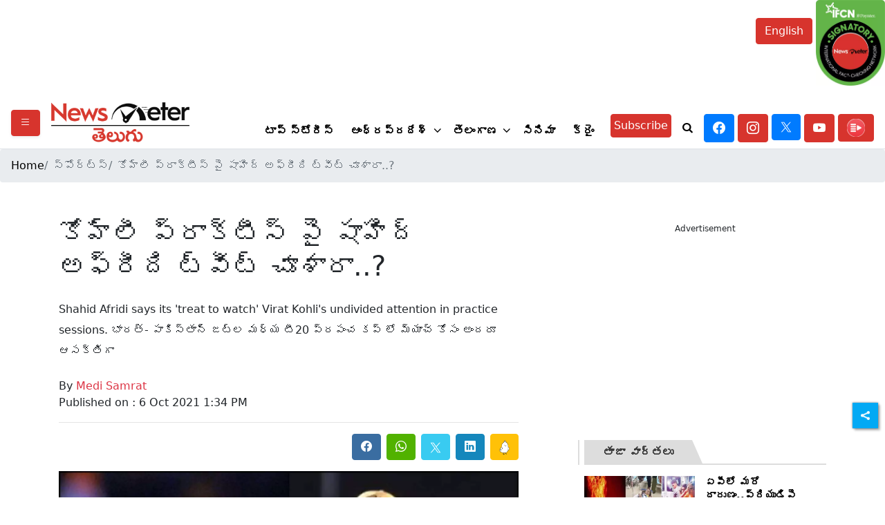

--- FILE ---
content_type: text/html; charset=utf-8
request_url: https://www.google.com/recaptcha/api2/aframe
body_size: 265
content:
<!DOCTYPE HTML><html><head><meta http-equiv="content-type" content="text/html; charset=UTF-8"></head><body><script nonce="Aty2TilcXUuiD5dG0cCYZw">/** Anti-fraud and anti-abuse applications only. See google.com/recaptcha */ try{var clients={'sodar':'https://pagead2.googlesyndication.com/pagead/sodar?'};window.addEventListener("message",function(a){try{if(a.source===window.parent){var b=JSON.parse(a.data);var c=clients[b['id']];if(c){var d=document.createElement('img');d.src=c+b['params']+'&rc='+(localStorage.getItem("rc::a")?sessionStorage.getItem("rc::b"):"");window.document.body.appendChild(d);sessionStorage.setItem("rc::e",parseInt(sessionStorage.getItem("rc::e")||0)+1);localStorage.setItem("rc::h",'1769320977052');}}}catch(b){}});window.parent.postMessage("_grecaptcha_ready", "*");}catch(b){}</script></body></html>

--- FILE ---
content_type: application/javascript
request_url: https://telugu.newsmeter.in/scripts/themenmjs.min.9ce7717d.js
body_size: 21144
content:
function openNav(){document.getElementById("mySidenav").style.width="250px"}function closeNav(){document.getElementById("mySidenav").style.width="0"}!function(e,t){"object"==typeof exports&&"undefined"!=typeof module?module.exports=t():"function"==typeof define&&define.amd?define(t):e.Popper=t()}(this,function(){"use strict";function e(e){return e&&"[object Function]"==={}.toString.call(e)}function t(e,t){if(1!==e.nodeType)return[];var o=getComputedStyle(e,null);return t?o[t]:o}function o(e){return"HTML"===e.nodeName?e:e.parentNode||e.host}function n(e){if(!e)return document.body;switch(e.nodeName){case"HTML":case"BODY":return e.ownerDocument.body;case"#document":return e.body}var i=t(e),r=i.overflow,p=i.overflowX,s=i.overflowY;return/(auto|scroll|overlay)/.test(r+s+p)?e:n(o(e))}function r(e){return 11===e?re:10===e?pe:re||pe}function p(e){if(!e)return document.documentElement;for(var o=r(10)?document.body:null,n=e.offsetParent;n===o&&e.nextElementSibling;)n=(e=e.nextElementSibling).offsetParent;var i=n&&n.nodeName;return i&&"BODY"!==i&&"HTML"!==i?-1!==["TD","TABLE"].indexOf(n.nodeName)&&"static"===t(n,"position")?p(n):n:e?e.ownerDocument.documentElement:document.documentElement}function s(e){var t=e.nodeName;return"BODY"!==t&&("HTML"===t||p(e.firstElementChild)===e)}function d(e){return null===e.parentNode?e:d(e.parentNode)}function a(e,t){if(!(e&&e.nodeType&&t&&t.nodeType))return document.documentElement;var o=e.compareDocumentPosition(t)&Node.DOCUMENT_POSITION_FOLLOWING,n=o?e:t,i=o?t:e,r=document.createRange();r.setStart(n,0),r.setEnd(i,0);var l=r.commonAncestorContainer;if(e!==l&&t!==l||n.contains(i))return s(l)?l:p(l);var f=d(e);return f.host?a(f.host,t):a(e,d(t).host)}function l(e){var t=1<arguments.length&&void 0!==arguments[1]?arguments[1]:"top",o="top"===t?"scrollTop":"scrollLeft",n=e.nodeName;if("BODY"===n||"HTML"===n){var i=e.ownerDocument.documentElement,r=e.ownerDocument.scrollingElement||i;return r[o]}return e[o]}function f(e,t){var o=2<arguments.length&&void 0!==arguments[2]&&arguments[2],n=l(t,"top"),i=l(t,"left"),r=o?-1:1;return e.top+=n*r,e.bottom+=n*r,e.left+=i*r,e.right+=i*r,e}function m(e,t){var o="x"===t?"Left":"Top",n="Left"==o?"Right":"Bottom";return parseFloat(e["border"+o+"Width"],10)+parseFloat(e["border"+n+"Width"],10)}function h(e,t,o,n){return $(t["offset"+e],t["scroll"+e],o["client"+e],o["offset"+e],o["scroll"+e],r(10)?o["offset"+e]+n["margin"+("Height"===e?"Top":"Left")]+n["margin"+("Height"===e?"Bottom":"Right")]:0)}function c(){var e=document.body,t=document.documentElement,o=r(10)&&getComputedStyle(t);return{height:h("Height",e,t,o),width:h("Width",e,t,o)}}function g(e){return le({},e,{right:e.left+e.width,bottom:e.top+e.height})}function u(e){var o={};try{if(r(10)){o=e.getBoundingClientRect();var n=l(e,"top"),i=l(e,"left");o.top+=n,o.left+=i,o.bottom+=n,o.right+=i}else o=e.getBoundingClientRect()}catch(t){}var p={left:o.left,top:o.top,width:o.right-o.left,height:o.bottom-o.top},s="HTML"===e.nodeName?c():{},d=s.width||e.clientWidth||p.right-p.left,a=s.height||e.clientHeight||p.bottom-p.top,f=e.offsetWidth-d,h=e.offsetHeight-a;if(f||h){var u=t(e);f-=m(u,"x"),h-=m(u,"y"),p.width-=f,p.height-=h}return g(p)}function b(e,o){var i=2<arguments.length&&void 0!==arguments[2]&&arguments[2],p=r(10),s="HTML"===o.nodeName,d=u(e),a=u(o),l=n(e),m=t(o),h=parseFloat(m.borderTopWidth,10),c=parseFloat(m.borderLeftWidth,10);i&&"HTML"===o.nodeName&&(a.top=$(a.top,0),a.left=$(a.left,0));var b=g({top:d.top-a.top-h,left:d.left-a.left-c,width:d.width,height:d.height});if(b.marginTop=0,b.marginLeft=0,!p&&s){var y=parseFloat(m.marginTop,10),w=parseFloat(m.marginLeft,10);b.top-=h-y,b.bottom-=h-y,b.left-=c-w,b.right-=c-w,b.marginTop=y,b.marginLeft=w}return(p&&!i?o.contains(l):o===l&&"BODY"!==l.nodeName)&&(b=f(b,o)),b}function y(e){var t=1<arguments.length&&void 0!==arguments[1]&&arguments[1],o=e.ownerDocument.documentElement,n=b(e,o),i=$(o.clientWidth,window.innerWidth||0),r=$(o.clientHeight,window.innerHeight||0),p=t?0:l(o),s=t?0:l(o,"left"),d={top:p-n.top+n.marginTop,left:s-n.left+n.marginLeft,width:i,height:r};return g(d)}function w(e){var n=e.nodeName;return"BODY"===n||"HTML"===n?!1:"fixed"===t(e,"position")||w(o(e))}function E(e){if(!e||!e.parentElement||r())return document.documentElement;for(var o=e.parentElement;o&&"none"===t(o,"transform");)o=o.parentElement;return o||document.documentElement}function v(e,t,i,r){var p=4<arguments.length&&void 0!==arguments[4]&&arguments[4],s={top:0,left:0},d=p?E(e):a(e,t);if("viewport"===r)s=y(d,p);else{var l;"scrollParent"===r?(l=n(o(t)),"BODY"===l.nodeName&&(l=e.ownerDocument.documentElement)):l="window"===r?e.ownerDocument.documentElement:r;var f=b(l,d,p);if("HTML"!==l.nodeName||w(d))s=f;else{var m=c(),h=m.height,g=m.width;s.top+=f.top-f.marginTop,s.bottom=h+f.top,s.left+=f.left-f.marginLeft,s.right=g+f.left}}return s.left+=i,s.top+=i,s.right-=i,s.bottom-=i,s}function x(e){var t=e.width,o=e.height;return t*o}function O(e,t,o,n,i){var r=5<arguments.length&&void 0!==arguments[5]?arguments[5]:0;if(-1===e.indexOf("auto"))return e;var p=v(o,n,r,i),s={top:{width:p.width,height:t.top-p.top},right:{width:p.right-t.right,height:p.height},bottom:{width:p.width,height:p.bottom-t.bottom},left:{width:t.left-p.left,height:p.height}},d=Object.keys(s).map(function(e){return le({key:e},s[e],{area:x(s[e])})}).sort(function(e,t){return t.area-e.area}),a=d.filter(function(e){var t=e.width,n=e.height;return t>=o.clientWidth&&n>=o.clientHeight}),l=0<a.length?a[0].key:d[0].key,f=e.split("-")[1];return l+(f?"-"+f:"")}function L(e,t,o){var n=3<arguments.length&&void 0!==arguments[3]?arguments[3]:null,i=n?E(t):a(t,o);return b(o,i,n)}function S(e){var t=getComputedStyle(e),o=parseFloat(t.marginTop)+parseFloat(t.marginBottom),n=parseFloat(t.marginLeft)+parseFloat(t.marginRight),i={width:e.offsetWidth+n,height:e.offsetHeight+o};return i}function T(e){var t={left:"right",right:"left",bottom:"top",top:"bottom"};return e.replace(/left|right|bottom|top/g,function(e){return t[e]})}function C(e,t,o){o=o.split("-")[0];var n=S(e),i={width:n.width,height:n.height},r=-1!==["right","left"].indexOf(o),p=r?"top":"left",s=r?"left":"top",d=r?"height":"width",a=r?"width":"height";return i[p]=t[p]+t[d]/2-n[d]/2,i[s]=o===s?t[s]-n[a]:t[T(s)],i}function D(e,t){return Array.prototype.find?e.find(t):e.filter(t)[0]}function N(e,t,o){if(Array.prototype.findIndex)return e.findIndex(function(e){return e[t]===o});var n=D(e,function(e){return e[t]===o});return e.indexOf(n)}function P(t,o,n){var i=void 0===n?t:t.slice(0,N(t,"name",n));return i.forEach(function(t){t["function"]&&console.warn("`modifier.function` is deprecated, use `modifier.fn`!");var n=t["function"]||t.fn;t.enabled&&e(n)&&(o.offsets.popper=g(o.offsets.popper),o.offsets.reference=g(o.offsets.reference),o=n(o,t))}),o}function k(){if(!this.state.isDestroyed){var e={instance:this,styles:{},arrowStyles:{},attributes:{},flipped:!1,offsets:{}};e.offsets.reference=L(this.state,this.popper,this.reference,this.options.positionFixed),e.placement=O(this.options.placement,e.offsets.reference,this.popper,this.reference,this.options.modifiers.flip.boundariesElement,this.options.modifiers.flip.padding),e.originalPlacement=e.placement,e.positionFixed=this.options.positionFixed,e.offsets.popper=C(this.popper,e.offsets.reference,e.placement),e.offsets.popper.position=this.options.positionFixed?"fixed":"absolute",e=P(this.modifiers,e),this.state.isCreated?this.options.onUpdate(e):(this.state.isCreated=!0,this.options.onCreate(e))}}function W(e,t){return e.some(function(e){var o=e.name,n=e.enabled;return n&&o===t})}function B(e){for(var t=[!1,"ms","Webkit","Moz","O"],o=e.charAt(0).toUpperCase()+e.slice(1),n=0;n<t.length;n++){var i=t[n],r=i?""+i+o:e;if("undefined"!=typeof document.body.style[r])return r}return null}function H(){return this.state.isDestroyed=!0,W(this.modifiers,"applyStyle")&&(this.popper.removeAttribute("x-placement"),this.popper.style.position="",this.popper.style.top="",this.popper.style.left="",this.popper.style.right="",this.popper.style.bottom="",this.popper.style.willChange="",this.popper.style[B("transform")]=""),this.disableEventListeners(),this.options.removeOnDestroy&&this.popper.parentNode.removeChild(this.popper),this}function A(e){var t=e.ownerDocument;return t?t.defaultView:window}function M(e,t,o,i){var r="BODY"===e.nodeName,p=r?e.ownerDocument.defaultView:e;p.addEventListener(t,o,{passive:!0}),r||M(n(p.parentNode),t,o,i),i.push(p)}function I(e,t,o,i){o.updateBound=i,A(e).addEventListener("resize",o.updateBound,{passive:!0});var r=n(e);return M(r,"scroll",o.updateBound,o.scrollParents),o.scrollElement=r,o.eventsEnabled=!0,o}function F(){this.state.eventsEnabled||(this.state=I(this.reference,this.options,this.state,this.scheduleUpdate))}function R(e,t){return A(e).removeEventListener("resize",t.updateBound),t.scrollParents.forEach(function(e){e.removeEventListener("scroll",t.updateBound)}),t.updateBound=null,t.scrollParents=[],t.scrollElement=null,t.eventsEnabled=!1,t}function U(){this.state.eventsEnabled&&(cancelAnimationFrame(this.scheduleUpdate),this.state=R(this.reference,this.state))}function Y(e){return""!==e&&!isNaN(parseFloat(e))&&isFinite(e)}function j(e,t){Object.keys(t).forEach(function(o){var n="";-1!==["width","height","top","right","bottom","left"].indexOf(o)&&Y(t[o])&&(n="px"),e.style[o]=t[o]+n})}function K(e,t){Object.keys(t).forEach(function(o){var n=t[o];!1===n?e.removeAttribute(o):e.setAttribute(o,t[o])})}function q(e,t,o){var n=D(e,function(e){var o=e.name;return o===t}),i=!!n&&e.some(function(e){return e.name===o&&e.enabled&&e.order<n.order});if(!i){var r="`"+t+"`";console.warn("`"+o+"` modifier is required by "+r+" modifier in order to work, be sure to include it before "+r+"!")}return i}function G(e){return"end"===e?"start":"start"===e?"end":e}function z(e){var t=1<arguments.length&&void 0!==arguments[1]&&arguments[1],o=me.indexOf(e),n=me.slice(o+1).concat(me.slice(0,o));return t?n.reverse():n}function V(e,t,o,n){var i=e.match(/((?:\-|\+)?\d*\.?\d*)(.*)/),r=+i[1],p=i[2];if(!r)return e;if(0===p.indexOf("%")){var s;switch(p){case"%p":s=o;break;case"%":case"%r":default:s=n}var d=g(s);return d[t]/100*r}if("vh"===p||"vw"===p){var a;return a="vh"===p?$(document.documentElement.clientHeight,window.innerHeight||0):$(document.documentElement.clientWidth,window.innerWidth||0),a/100*r}return r}function _(e,t,o,n){var i=[0,0],r=-1!==["right","left"].indexOf(n),p=e.split(/(\+|\-)/).map(function(e){return e.trim()}),s=p.indexOf(D(p,function(e){return-1!==e.search(/,|\s/)}));p[s]&&-1===p[s].indexOf(",")&&console.warn("Offsets separated by white space(s) are deprecated, use a comma (,) instead.");var d=/\s*,\s*|\s+/,a=-1===s?[p]:[p.slice(0,s).concat([p[s].split(d)[0]]),[p[s].split(d)[1]].concat(p.slice(s+1))];return a=a.map(function(e,n){var i=(1===n?!r:r)?"height":"width",p=!1;return e.reduce(function(e,t){return""===e[e.length-1]&&-1!==["+","-"].indexOf(t)?(e[e.length-1]=t,p=!0,e):p?(e[e.length-1]+=t,p=!1,e):e.concat(t)},[]).map(function(e){return V(e,i,t,o)})}),a.forEach(function(e,t){e.forEach(function(o,n){Y(o)&&(i[t]+=o*("-"===e[n-1]?-1:1))})}),i}function X(e,t){var o,n=t.offset,i=e.placement,r=e.offsets,p=r.popper,s=r.reference,d=i.split("-")[0];return o=Y(+n)?[+n,0]:_(n,p,s,d),"left"===d?(p.top+=o[0],p.left-=o[1]):"right"===d?(p.top+=o[0],p.left+=o[1]):"top"===d?(p.left+=o[0],p.top-=o[1]):"bottom"===d&&(p.left+=o[0],p.top+=o[1]),e.popper=p,e}for(var J=Math.min,Q=Math.round,Z=Math.floor,$=Math.max,ee="undefined"!=typeof window&&"undefined"!=typeof document,te=["Edge","Trident","Firefox"],oe=0,ne=0;ne<te.length;ne+=1)if(ee&&0<=navigator.userAgent.indexOf(te[ne])){oe=1;break}var i=ee&&window.Promise,ie=i?function(e){var t=!1;return function(){t||(t=!0,window.Promise.resolve().then(function(){t=!1,e()}))}}:function(e){var t=!1;return function(){t||(t=!0,setTimeout(function(){t=!1,e()},oe))}},re=ee&&!(!window.MSInputMethodContext||!document.documentMode),pe=ee&&/MSIE 10/.test(navigator.userAgent),se=function(e,t){if(!(e instanceof t))throw new TypeError("Cannot call a class as a function")},de=function(){function e(e,t){for(var o,n=0;n<t.length;n++)o=t[n],o.enumerable=o.enumerable||!1,o.configurable=!0,"value"in o&&(o.writable=!0),Object.defineProperty(e,o.key,o)}return function(t,o,n){return o&&e(t.prototype,o),n&&e(t,n),t}}(),ae=function(e,t,o){return t in e?Object.defineProperty(e,t,{value:o,enumerable:!0,configurable:!0,writable:!0}):e[t]=o,e},le=Object.assign||function(e){for(var t,o=1;o<arguments.length;o++)for(var n in t=arguments[o])Object.prototype.hasOwnProperty.call(t,n)&&(e[n]=t[n]);return e},fe=["auto-start","auto","auto-end","top-start","top","top-end","right-start","right","right-end","bottom-end","bottom","bottom-start","left-end","left","left-start"],me=fe.slice(3),he={FLIP:"flip",CLOCKWISE:"clockwise",COUNTERCLOCKWISE:"counterclockwise"},ce=function(){function t(o,n){var i=this,r=2<arguments.length&&void 0!==arguments[2]?arguments[2]:{};se(this,t),this.scheduleUpdate=function(){return requestAnimationFrame(i.update)},this.update=ie(this.update.bind(this)),this.options=le({},t.Defaults,r),this.state={isDestroyed:!1,isCreated:!1,scrollParents:[]},this.reference=o&&o.jquery?o[0]:o,this.popper=n&&n.jquery?n[0]:n,this.options.modifiers={},Object.keys(le({},t.Defaults.modifiers,r.modifiers)).forEach(function(e){i.options.modifiers[e]=le({},t.Defaults.modifiers[e]||{},r.modifiers?r.modifiers[e]:{})}),this.modifiers=Object.keys(this.options.modifiers).map(function(e){return le({name:e},i.options.modifiers[e])}).sort(function(e,t){return e.order-t.order}),this.modifiers.forEach(function(t){t.enabled&&e(t.onLoad)&&t.onLoad(i.reference,i.popper,i.options,t,i.state)}),this.update();var p=this.options.eventsEnabled;p&&this.enableEventListeners(),this.state.eventsEnabled=p}return de(t,[{key:"update",value:function(){return k.call(this)}},{key:"destroy",value:function(){return H.call(this)}},{key:"enableEventListeners",value:function(){return F.call(this)}},{key:"disableEventListeners",value:function(){return U.call(this)}}]),t}();return ce.Utils=("undefined"==typeof window?global:window).PopperUtils,ce.placements=fe,ce.Defaults={placement:"bottom",positionFixed:!1,eventsEnabled:!0,removeOnDestroy:!1,onCreate:function(){},onUpdate:function(){},modifiers:{shift:{order:100,enabled:!0,fn:function(e){var t=e.placement,o=t.split("-")[0],n=t.split("-")[1];if(n){var i=e.offsets,r=i.reference,p=i.popper,s=-1!==["bottom","top"].indexOf(o),d=s?"left":"top",a=s?"width":"height",l={start:ae({},d,r[d]),end:ae({},d,r[d]+r[a]-p[a])};e.offsets.popper=le({},p,l[n])}return e}},offset:{order:200,enabled:!0,fn:X,offset:0},preventOverflow:{order:300,enabled:!0,fn:function(e,t){var o=t.boundariesElement||p(e.instance.popper);e.instance.reference===o&&(o=p(o));var n=B("transform"),i=e.instance.popper.style,r=i.top,s=i.left,d=i[n];i.top="",i.left="",i[n]="";var a=v(e.instance.popper,e.instance.reference,t.padding,o,e.positionFixed);i.top=r,i.left=s,i[n]=d,t.boundaries=a;var l=t.priority,f=e.offsets.popper,m={primary:function(e){var o=f[e];return f[e]<a[e]&&!t.escapeWithReference&&(o=$(f[e],a[e])),ae({},e,o)},secondary:function(e){var o="right"===e?"left":"top",n=f[o];return f[e]>a[e]&&!t.escapeWithReference&&(n=J(f[o],a[e]-("right"===e?f.width:f.height))),ae({},o,n)}};return l.forEach(function(e){var t=-1===["left","top"].indexOf(e)?"secondary":"primary";f=le({},f,m[t](e))}),e.offsets.popper=f,e},priority:["left","right","top","bottom"],padding:5,boundariesElement:"scrollParent"},keepTogether:{order:400,enabled:!0,fn:function(e){var t=e.offsets,o=t.popper,n=t.reference,i=e.placement.split("-")[0],r=Z,p=-1!==["top","bottom"].indexOf(i),s=p?"right":"bottom",d=p?"left":"top",a=p?"width":"height";return o[s]<r(n[d])&&(e.offsets.popper[d]=r(n[d])-o[a]),o[d]>r(n[s])&&(e.offsets.popper[d]=r(n[s])),e}},arrow:{order:500,enabled:!0,fn:function(e,o){var n;if(!q(e.instance.modifiers,"arrow","keepTogether"))return e;var i=o.element;if("string"==typeof i){if(i=e.instance.popper.querySelector(i),!i)return e}else if(!e.instance.popper.contains(i))return console.warn("WARNING: `arrow.element` must be child of its popper element!"),e;var r=e.placement.split("-")[0],p=e.offsets,s=p.popper,d=p.reference,a=-1!==["left","right"].indexOf(r),l=a?"height":"width",f=a?"Top":"Left",m=f.toLowerCase(),h=a?"left":"top",c=a?"bottom":"right",u=S(i)[l];d[c]-u<s[m]&&(e.offsets.popper[m]-=s[m]-(d[c]-u)),d[m]+u>s[c]&&(e.offsets.popper[m]+=d[m]+u-s[c]),e.offsets.popper=g(e.offsets.popper);var b=d[m]+d[l]/2-u/2,y=t(e.instance.popper),w=parseFloat(y["margin"+f],10),E=parseFloat(y["border"+f+"Width"],10),v=b-e.offsets.popper[m]-w-E;return v=$(J(s[l]-u,v),0),e.arrowElement=i,e.offsets.arrow=(n={},ae(n,m,Q(v)),ae(n,h,""),n),e},element:"[x-arrow]"},flip:{order:600,enabled:!0,fn:function(e,t){if(W(e.instance.modifiers,"inner"))return e;if(e.flipped&&e.placement===e.originalPlacement)return e;var o=v(e.instance.popper,e.instance.reference,t.padding,t.boundariesElement,e.positionFixed),n=e.placement.split("-")[0],i=T(n),r=e.placement.split("-")[1]||"",p=[];switch(t.behavior){case he.FLIP:p=[n,i];break;case he.CLOCKWISE:p=z(n);break;case he.COUNTERCLOCKWISE:p=z(n,!0);break;default:p=t.behavior}return p.forEach(function(s,d){if(n!==s||p.length===d+1)return e;n=e.placement.split("-")[0],i=T(n);var a=e.offsets.popper,l=e.offsets.reference,f=Z,m="left"===n&&f(a.right)>f(l.left)||"right"===n&&f(a.left)<f(l.right)||"top"===n&&f(a.bottom)>f(l.top)||"bottom"===n&&f(a.top)<f(l.bottom),h=f(a.left)<f(o.left),c=f(a.right)>f(o.right),g=f(a.top)<f(o.top),u=f(a.bottom)>f(o.bottom),b="left"===n&&h||"right"===n&&c||"top"===n&&g||"bottom"===n&&u,y=-1!==["top","bottom"].indexOf(n),w=!!t.flipVariations&&(y&&"start"===r&&h||y&&"end"===r&&c||!y&&"start"===r&&g||!y&&"end"===r&&u);(m||b||w)&&(e.flipped=!0,(m||b)&&(n=p[d+1]),w&&(r=G(r)),e.placement=n+(r?"-"+r:""),e.offsets.popper=le({},e.offsets.popper,C(e.instance.popper,e.offsets.reference,e.placement)),e=P(e.instance.modifiers,e,"flip"))}),e},behavior:"flip",padding:5,boundariesElement:"viewport"},inner:{order:700,enabled:!1,fn:function(e){var t=e.placement,o=t.split("-")[0],n=e.offsets,i=n.popper,r=n.reference,p=-1!==["left","right"].indexOf(o),s=-1===["top","left"].indexOf(o);return i[p?"left":"top"]=r[o]-(s?i[p?"width":"height"]:0),e.placement=T(t),e.offsets.popper=g(i),e}},hide:{order:800,enabled:!0,fn:function(e){if(!q(e.instance.modifiers,"hide","preventOverflow"))return e;var t=e.offsets.reference,o=D(e.instance.modifiers,function(e){return"preventOverflow"===e.name}).boundaries;if(t.bottom<o.top||t.left>o.right||t.top>o.bottom||t.right<o.left){if(!0===e.hide)return e;e.hide=!0,e.attributes["x-out-of-boundaries"]=""}else{if(!1===e.hide)return e;e.hide=!1,e.attributes["x-out-of-boundaries"]=!1}return e}},computeStyle:{order:850,enabled:!0,fn:function(e,t){var o=t.x,n=t.y,i=e.offsets.popper,r=D(e.instance.modifiers,function(e){return"applyStyle"===e.name}).gpuAcceleration;void 0!==r&&console.warn("WARNING: `gpuAcceleration` option moved to `computeStyle` modifier and will not be supported in future versions of Popper.js!");var s,d,a=void 0===r?t.gpuAcceleration:r,l=p(e.instance.popper),f=u(l),m={position:i.position},h={left:Z(i.left),top:Q(i.top),bottom:Q(i.bottom),right:Z(i.right)},c="bottom"===o?"top":"bottom",g="right"===n?"left":"right",b=B("transform");if(d="bottom"==c?-f.height+h.bottom:h.top,s="right"==g?-f.width+h.right:h.left,a&&b)m[b]="translate3d("+s+"px, "+d+"px, 0)",m[c]=0,m[g]=0,m.willChange="transform";else{var y="bottom"==c?-1:1,w="right"==g?-1:1;m[c]=d*y,m[g]=s*w,m.willChange=c+", "+g}var E={"x-placement":e.placement};return e.attributes=le({},E,e.attributes),e.styles=le({},m,e.styles),e.arrowStyles=le({},e.offsets.arrow,e.arrowStyles),e},gpuAcceleration:!0,x:"bottom",y:"right"},applyStyle:{order:900,enabled:!0,fn:function(e){return j(e.instance.popper,e.styles),K(e.instance.popper,e.attributes),e.arrowElement&&Object.keys(e.arrowStyles).length&&j(e.arrowElement,e.arrowStyles),e},onLoad:function(e,t,o,n,i){var r=L(i,t,e,o.positionFixed),p=O(o.placement,r,t,e,o.modifiers.flip.boundariesElement,o.modifiers.flip.padding);return t.setAttribute("x-placement",p),j(t,{position:o.positionFixed?"fixed":"absolute"}),o},gpuAcceleration:void 0}}},ce}),!function(t,e){"object"==typeof exports&&"undefined"!=typeof module?e(exports,require("jquery"),require("popper.js")):"function"==typeof define&&define.amd?define(["exports","jquery","popper.js"],e):e(t.bootstrap={},t.jQuery,t.Popper)}(this,function(t,e,h){"use strict";function i(t,e){for(var n=0;n<e.length;n++){var i=e[n];i.enumerable=i.enumerable||!1,i.configurable=!0,"value"in i&&(i.writable=!0),Object.defineProperty(t,i.key,i)}}function s(t,e,n){return e&&i(t.prototype,e),n&&i(t,n),t}function l(r){for(var t=1;t<arguments.length;t++){var o=null!=arguments[t]?arguments[t]:{},e=Object.keys(o);"function"==typeof Object.getOwnPropertySymbols&&(e=e.concat(Object.getOwnPropertySymbols(o).filter(function(t){return Object.getOwnPropertyDescriptor(o,t).enumerable}))),e.forEach(function(t){var e,n,i;e=r,i=o[n=t],n in e?Object.defineProperty(e,n,{value:i,enumerable:!0,configurable:!0,writable:!0}):e[n]=i})}return r}e=e&&e.hasOwnProperty("default")?e["default"]:e,h=h&&h.hasOwnProperty("default")?h["default"]:h;var r,n,o,a,c,u,f,d,g,_,m,p,v,y,E,C,T,b,S,I,A,D,w,N,O,k,P,j,H,L,R,x,W,U,q,F,K,M,Q,B,V,Y,z,J,Z,G,$,X,tt,et,nt,it,rt,ot,st,at,lt,ct,ht,ut,ft,dt,gt,_t,mt,pt,vt,yt,Et,Ct,Tt,bt,St,It,At,Dt,wt,Nt,Ot,kt,Pt,jt,Ht,Lt,Rt,xt,Wt,Ut,qt,Ft,Kt,Mt,Qt,Bt,Vt,Yt,zt,Jt,Zt,Gt,$t,Xt,te,ee,ne,ie,re,oe,se,ae,le,ce,he,ue,fe,de,ge,_e,me,pe,ve,ye,Ee,Ce,Te,be,Se,Ie,Ae,De,we,Ne,Oe,ke,Pe,je,He,Le,Re,xe,We,Ue,qe,Fe,Ke,Me,Qe,Be,Ve,Ye,ze,Je,Ze,Ge,$e,Xe,tn,en,nn,rn,on,sn,an,ln,cn,hn,un,fn,dn,gn,_n,mn,pn,vn,yn,En,Cn,Tn,bn,Sn,In,An,Dn,wn,Nn,On,kn,Pn,jn,Hn,Ln,Rn,xn,Wn,Un,qn,Fn=function(i){function t(t){var e=this,n=!1;return i(this).one(l.TRANSITION_END,function(){n=!0}),setTimeout(function(){n||l.triggerTransitionEnd(e)},t),this}var e="transitionend",l={TRANSITION_END:"bsTransitionEnd",getUID:function(t){for(;t+=~~(1e6*Math.random()),document.getElementById(t););return t},getSelectorFromElement:function(t){var e=t.getAttribute("data-target");e&&"#"!==e||(e=t.getAttribute("href")||"");try{return document.querySelector(e)?e:null}catch(t){return null}},getTransitionDurationFromElement:function(t){if(!t)return 0;var e=i(t).css("transition-duration");return parseFloat(e)?(e=e.split(",")[0],1e3*parseFloat(e)):0},reflow:function(t){return t.offsetHeight},triggerTransitionEnd:function(t){i(t).trigger(e)},supportsTransitionEnd:function(){return Boolean(e)},isElement:function(t){return(t[0]||t).nodeType},typeCheckConfig:function(t,e,n){for(var i in n)if(Object.prototype.hasOwnProperty.call(n,i)){var r=n[i],o=e[i],s=o&&l.isElement(o)?"element":(a=o,{}.toString.call(a).match(/\s([a-z]+)/i)[1].toLowerCase());if(!new RegExp(r).test(s))throw new Error(t.toUpperCase()+': Option "'+i+'" provided type "'+s+'" but expected type "'+r+'".')}var a}};return i.fn.emulateTransitionEnd=t,i.event.special[l.TRANSITION_END]={bindType:e,delegateType:e,handle:function(t){return i(t.target).is(this)?t.handleObj.handler.apply(this,arguments):void 0}},l}(e),Kn=(n="alert",a="."+(o="bs.alert"),c=(r=e).fn[n],u={CLOSE:"close"+a,CLOSED:"closed"+a,CLICK_DATA_API:"click"+a+".data-api"},f="alert",d="fade",g="show",_=function(){function i(t){this._element=t}var t=i.prototype;return t.close=function(t){var e=this._element;t&&(e=this._getRootElement(t)),this._triggerCloseEvent(e).isDefaultPrevented()||this._removeElement(e)},t.dispose=function(){r.removeData(this._element,o),this._element=null},t._getRootElement=function(t){var e=Fn.getSelectorFromElement(t),n=!1;return e&&(n=document.querySelector(e)),n||(n=r(t).closest("."+f)[0]),n},t._triggerCloseEvent=function(t){var e=r.Event(u.CLOSE);return r(t).trigger(e),e},t._removeElement=function(e){var n=this;if(r(e).removeClass(g),r(e).hasClass(d)){var t=Fn.getTransitionDurationFromElement(e);r(e).one(Fn.TRANSITION_END,function(t){return n._destroyElement(e,t)}).emulateTransitionEnd(t)}else this._destroyElement(e)},t._destroyElement=function(t){r(t).detach().trigger(u.CLOSED).remove()},i._jQueryInterface=function(n){return this.each(function(){var t=r(this),e=t.data(o);e||(e=new i(this),t.data(o,e)),"close"===n&&e[n](this)})},i._handleDismiss=function(e){return function(t){t&&t.preventDefault(),e.close(this)}},s(i,null,[{key:"VERSION",get:function(){return"4.1.3"}}]),i}(),r(document).on(u.CLICK_DATA_API,'[data-dismiss="alert"]',_._handleDismiss(new _)),r.fn[n]=_._jQueryInterface,r.fn[n].Constructor=_,r.fn[n].noConflict=function(){return r.fn[n]=c,_._jQueryInterface},_),Mn=(p="button",y="."+(v="bs.button"),E=".data-api",C=(m=e).fn[p],T="active",b="btn",I='[data-toggle^="button"]',A='[data-toggle="buttons"]',D="input",w=".active",N=".btn",O={CLICK_DATA_API:"click"+y+E,FOCUS_BLUR_DATA_API:(S="focus")+y+E+" blur"+y+E},k=function(){function n(t){this._element=t}var t=n.prototype;return t.toggle=function(){var t=!0,e=!0,n=m(this._element).closest(A)[0];if(n){var i=this._element.querySelector(D);if(i){if("radio"===i.type)if(i.checked&&this._element.classList.contains(T))t=!1;else{var r=n.querySelector(w);r&&m(r).removeClass(T)}if(t){if(i.hasAttribute("disabled")||n.hasAttribute("disabled")||i.classList.contains("disabled")||n.classList.contains("disabled"))return;i.checked=!this._element.classList.contains(T),m(i).trigger("change")}i.focus(),e=!1}}e&&this._element.setAttribute("aria-pressed",!this._element.classList.contains(T)),t&&m(this._element).toggleClass(T)},t.dispose=function(){m.removeData(this._element,v),this._element=null},n._jQueryInterface=function(e){return this.each(function(){var t=m(this).data(v);t||(t=new n(this),m(this).data(v,t)),"toggle"===e&&t[e]()})},s(n,null,[{key:"VERSION",get:function(){return"4.1.3"}}]),n}(),m(document).on(O.CLICK_DATA_API,I,function(t){t.preventDefault();var e=t.target;m(e).hasClass(b)||(e=m(e).closest(N)),k._jQueryInterface.call(m(e),"toggle")}).on(O.FOCUS_BLUR_DATA_API,I,function(t){var e=m(t.target).closest(N)[0];m(e).toggleClass(S,/^focus(in)?$/.test(t.type))}),m.fn[p]=k._jQueryInterface,m.fn[p].Constructor=k,m.fn[p].noConflict=function(){return m.fn[p]=C,k._jQueryInterface},k),Qn=(j="carousel",L="."+(H="bs.carousel"),R=".data-api",x=(P=e).fn[j],W={interval:5e3,keyboard:!0,slide:!1,pause:"hover",wrap:!0},U={interval:"(number|boolean)",keyboard:"boolean",slide:"(boolean|string)",pause:"(string|boolean)",wrap:"boolean"},q="next",F="prev",K="left",M="right",Q={SLIDE:"slide"+L,SLID:"slid"+L,KEYDOWN:"keydown"+L,MOUSEENTER:"mouseenter"+L,MOUSELEAVE:"mouseleave"+L,TOUCHEND:"touchend"+L,LOAD_DATA_API:"load"+L+R,CLICK_DATA_API:"click"+L+R},B="carousel",V="active",Y="slide",z="carousel-item-right",J="carousel-item-left",Z="carousel-item-next",G="carousel-item-prev",$=".active",X=".active.carousel-item",tt=".carousel-item",et=".carousel-item-next, .carousel-item-prev",nt=".carousel-indicators",it="[data-slide], [data-slide-to]",rt='[data-ride="carousel"]',ot=function(){function o(t,e){this._items=null,this._interval=null,this._activeElement=null,this._isPaused=!1,this._isSliding=!1,this.touchTimeout=null,this._config=this._getConfig(e),this._element=P(t)[0],this._indicatorsElement=this._element.querySelector(nt),this._addEventListeners()}var t=o.prototype;return t.next=function(){this._isSliding||this._slide(q)},t.nextWhenVisible=function(){!document.hidden&&P(this._element).is(":visible")&&"hidden"!==P(this._element).css("visibility")&&this.next()},t.prev=function(){this._isSliding||this._slide(F)},t.pause=function(t){t||(this._isPaused=!0),this._element.querySelector(et)&&(Fn.triggerTransitionEnd(this._element),this.cycle(!0)),clearInterval(this._interval),this._interval=null},t.cycle=function(t){t||(this._isPaused=!1),this._interval&&(clearInterval(this._interval),this._interval=null),this._config.interval&&!this._isPaused&&(this._interval=setInterval((document.visibilityState?this.nextWhenVisible:this.next).bind(this),this._config.interval))},t.to=function(t){var e=this;this._activeElement=this._element.querySelector(X);var n=this._getItemIndex(this._activeElement);if(!(t>this._items.length-1||0>t))if(this._isSliding)P(this._element).one(Q.SLID,function(){return e.to(t)});else{if(n===t)return this.pause(),void this.cycle();var i=t>n?q:F;this._slide(i,this._items[t])}},t.dispose=function(){P(this._element).off(L),P.removeData(this._element,H),this._items=null,this._config=null,this._element=null,this._interval=null,this._isPaused=null,this._isSliding=null,this._activeElement=null,this._indicatorsElement=null},t._getConfig=function(t){return t=l({},W,t),Fn.typeCheckConfig(j,t,U),t},t._addEventListeners=function(){var e=this;this._config.keyboard&&P(this._element).on(Q.KEYDOWN,function(t){return e._keydown(t)}),"hover"===this._config.pause&&(P(this._element).on(Q.MOUSEENTER,function(t){return e.pause(t)}).on(Q.MOUSELEAVE,function(t){return e.cycle(t)}),"ontouchstart"in document.documentElement&&P(this._element).on(Q.TOUCHEND,function(){e.pause(),e.touchTimeout&&clearTimeout(e.touchTimeout),e.touchTimeout=setTimeout(function(t){return e.cycle(t)},500+e._config.interval)}))},t._keydown=function(t){if(!/input|textarea/i.test(t.target.tagName))switch(t.which){case 37:t.preventDefault(),this.prev();break;case 39:t.preventDefault(),this.next()}},t._getItemIndex=function(t){return this._items=t&&t.parentNode?[].slice.call(t.parentNode.querySelectorAll(tt)):[],this._items.indexOf(t)},t._getItemByDirection=function(t,e){var n=t===q,i=t===F,r=this._getItemIndex(e),o=this._items.length-1;if((i&&0===r||n&&r===o)&&!this._config.wrap)return e;var s=(r+(t===F?-1:1))%this._items.length;return-1===s?this._items[this._items.length-1]:this._items[s]},t._triggerSlideEvent=function(t,e){var n=this._getItemIndex(t),i=this._getItemIndex(this._element.querySelector(X)),r=P.Event(Q.SLIDE,{relatedTarget:t,direction:e,from:i,to:n});return P(this._element).trigger(r),r},t._setActiveIndicatorElement=function(t){if(this._indicatorsElement){var e=[].slice.call(this._indicatorsElement.querySelectorAll($));P(e).removeClass(V);var n=this._indicatorsElement.children[this._getItemIndex(t)];n&&P(n).addClass(V)}},t._slide=function(t,e){var n,i,r,o=this,s=this._element.querySelector(X),a=this._getItemIndex(s),l=e||s&&this._getItemByDirection(t,s),c=this._getItemIndex(l),h=Boolean(this._interval);if(t===q?(n=J,i=Z,r=K):(n=z,i=G,r=M),l&&P(l).hasClass(V))this._isSliding=!1;else if(!this._triggerSlideEvent(l,r).isDefaultPrevented()&&s&&l){this._isSliding=!0,h&&this.pause(),this._setActiveIndicatorElement(l);var u=P.Event(Q.SLID,{relatedTarget:l,direction:r,from:a,to:c});if(P(this._element).hasClass(Y)){P(l).addClass(i),Fn.reflow(l),P(s).addClass(n),P(l).addClass(n);var f=Fn.getTransitionDurationFromElement(s);P(s).one(Fn.TRANSITION_END,function(){P(l).removeClass(n+" "+i).addClass(V),P(s).removeClass(V+" "+i+" "+n),o._isSliding=!1,setTimeout(function(){return P(o._element).trigger(u)},0)}).emulateTransitionEnd(f)}else P(s).removeClass(V),P(l).addClass(V),this._isSliding=!1,P(this._element).trigger(u);h&&this.cycle()}},o._jQueryInterface=function(i){return this.each(function(){var t=P(this).data(H),e=l({},W,P(this).data());"object"==typeof i&&(e=l({},e,i));var n="string"==typeof i?i:e.slide;if(t||(t=new o(this,e),P(this).data(H,t)),"number"==typeof i)t.to(i);else if("string"==typeof n){if("undefined"==typeof t[n])throw new TypeError('No method named "'+n+'"');t[n]()}else e.interval&&(t.pause(),t.cycle())})},o._dataApiClickHandler=function(t){var e=Fn.getSelectorFromElement(this);if(e){var n=P(e)[0];if(n&&P(n).hasClass(B)){var i=l({},P(n).data(),P(this).data()),r=this.getAttribute("data-slide-to");r&&(i.interval=!1),o._jQueryInterface.call(P(n),i),r&&P(n).data(H).to(r),t.preventDefault()}}},s(o,null,[{key:"VERSION",get:function(){return"4.1.3"}},{key:"Default",get:function(){return W}}]),o}(),P(document).on(Q.CLICK_DATA_API,it,ot._dataApiClickHandler),
P(window).on(Q.LOAD_DATA_API,function(){for(var t=[].slice.call(document.querySelectorAll(rt)),e=0,n=t.length;n>e;e++){var i=P(t[e]);ot._jQueryInterface.call(i,i.data())}}),P.fn[j]=ot._jQueryInterface,P.fn[j].Constructor=ot,P.fn[j].noConflict=function(){return P.fn[j]=x,ot._jQueryInterface},ot),Bn=(at="collapse",ct="."+(lt="bs.collapse"),ht=(st=e).fn[at],ut={toggle:!0,parent:""},ft={toggle:"boolean",parent:"(string|element)"},dt={SHOW:"show"+ct,SHOWN:"shown"+ct,HIDE:"hide"+ct,HIDDEN:"hidden"+ct,CLICK_DATA_API:"click"+ct+".data-api"},gt="show",_t="collapse",mt="collapsing",pt="collapsed",vt="width",yt="height",Et=".show, .collapsing",Ct='[data-toggle="collapse"]',Tt=function(){function a(e,t){this._isTransitioning=!1,this._element=e,this._config=this._getConfig(t),this._triggerArray=st.makeArray(document.querySelectorAll('[data-toggle="collapse"][href="#'+e.id+'"],[data-toggle="collapse"][data-target="#'+e.id+'"]'));for(var n=[].slice.call(document.querySelectorAll(Ct)),i=0,r=n.length;r>i;i++){var o=n[i],s=Fn.getSelectorFromElement(o),a=[].slice.call(document.querySelectorAll(s)).filter(function(t){return t===e});null!==s&&0<a.length&&(this._selector=s,this._triggerArray.push(o))}this._parent=this._config.parent?this._getParent():null,this._config.parent||this._addAriaAndCollapsedClass(this._element,this._triggerArray),this._config.toggle&&this.toggle()}var t=a.prototype;return t.toggle=function(){st(this._element).hasClass(gt)?this.hide():this.show()},t.show=function(){var t,e,n=this;if(!(this._isTransitioning||st(this._element).hasClass(gt)||(this._parent&&0===(t=[].slice.call(this._parent.querySelectorAll(Et)).filter(function(t){return t.getAttribute("data-parent")===n._config.parent})).length&&(t=null),t&&(e=st(t).not(this._selector).data(lt))&&e._isTransitioning))){var i=st.Event(dt.SHOW);if(st(this._element).trigger(i),!i.isDefaultPrevented()){t&&(a._jQueryInterface.call(st(t).not(this._selector),"hide"),e||st(t).data(lt,null));var r=this._getDimension();st(this._element).removeClass(_t).addClass(mt),this._element.style[r]=0,this._triggerArray.length&&st(this._triggerArray).removeClass(pt).attr("aria-expanded",!0),this.setTransitioning(!0);var o="scroll"+(r[0].toUpperCase()+r.slice(1)),s=Fn.getTransitionDurationFromElement(this._element);st(this._element).one(Fn.TRANSITION_END,function(){st(n._element).removeClass(mt).addClass(_t).addClass(gt),n._element.style[r]="",n.setTransitioning(!1),st(n._element).trigger(dt.SHOWN)}).emulateTransitionEnd(s),this._element.style[r]=this._element[o]+"px"}}},t.hide=function(){var t=this;if(!this._isTransitioning&&st(this._element).hasClass(gt)){var e=st.Event(dt.HIDE);if(st(this._element).trigger(e),!e.isDefaultPrevented()){var n=this._getDimension();this._element.style[n]=this._element.getBoundingClientRect()[n]+"px",Fn.reflow(this._element),st(this._element).addClass(mt).removeClass(_t).removeClass(gt);var i=this._triggerArray.length;if(i>0)for(var r=0;i>r;r++){var o=this._triggerArray[r],s=Fn.getSelectorFromElement(o);null!==s&&(st([].slice.call(document.querySelectorAll(s))).hasClass(gt)||st(o).addClass(pt).attr("aria-expanded",!1))}this.setTransitioning(!0),this._element.style[n]="";var a=Fn.getTransitionDurationFromElement(this._element);st(this._element).one(Fn.TRANSITION_END,function(){t.setTransitioning(!1),st(t._element).removeClass(mt).addClass(_t).trigger(dt.HIDDEN)}).emulateTransitionEnd(a)}}},t.setTransitioning=function(t){this._isTransitioning=t},t.dispose=function(){st.removeData(this._element,lt),this._config=null,this._parent=null,this._element=null,this._triggerArray=null,this._isTransitioning=null},t._getConfig=function(t){return(t=l({},ut,t)).toggle=Boolean(t.toggle),Fn.typeCheckConfig(at,t,ft),t},t._getDimension=function(){return st(this._element).hasClass(vt)?vt:yt},t._getParent=function(){var n=this,t=null;Fn.isElement(this._config.parent)?(t=this._config.parent,"undefined"!=typeof this._config.parent.jquery&&(t=this._config.parent[0])):t=document.querySelector(this._config.parent);var e='[data-toggle="collapse"][data-parent="'+this._config.parent+'"]',i=[].slice.call(t.querySelectorAll(e));return st(i).each(function(t,e){n._addAriaAndCollapsedClass(a._getTargetFromElement(e),[e])}),t},t._addAriaAndCollapsedClass=function(t,e){if(t){var n=st(t).hasClass(gt);e.length&&st(e).toggleClass(pt,!n).attr("aria-expanded",n)}},a._getTargetFromElement=function(t){var e=Fn.getSelectorFromElement(t);return e?document.querySelector(e):null},a._jQueryInterface=function(i){return this.each(function(){var t=st(this),e=t.data(lt),n=l({},ut,t.data(),"object"==typeof i&&i?i:{});if(!e&&n.toggle&&/show|hide/.test(i)&&(n.toggle=!1),e||(e=new a(this,n),t.data(lt,e)),"string"==typeof i){if("undefined"==typeof e[i])throw new TypeError('No method named "'+i+'"');e[i]()}})},s(a,null,[{key:"VERSION",get:function(){return"4.1.3"}},{key:"Default",get:function(){return ut}}]),a}(),st(document).on(dt.CLICK_DATA_API,Ct,function(t){"A"===t.currentTarget.tagName&&t.preventDefault();var n=st(this),e=Fn.getSelectorFromElement(this),i=[].slice.call(document.querySelectorAll(e));st(i).each(function(){var t=st(this),e=t.data(lt)?"toggle":n.data();Tt._jQueryInterface.call(t,e)})}),st.fn[at]=Tt._jQueryInterface,st.fn[at].Constructor=Tt,st.fn[at].noConflict=function(){return st.fn[at]=ht,Tt._jQueryInterface},Tt),Vn=(St="dropdown",At="."+(It="bs.dropdown"),Dt=".data-api",wt=(bt=e).fn[St],Nt=new RegExp("38|40|27"),Ot={HIDE:"hide"+At,HIDDEN:"hidden"+At,SHOW:"show"+At,SHOWN:"shown"+At,CLICK:"click"+At,CLICK_DATA_API:"click"+At+Dt,KEYDOWN_DATA_API:"keydown"+At+Dt,KEYUP_DATA_API:"keyup"+At+Dt},kt="disabled",Pt="show",jt="dropup",Ht="dropright",Lt="dropleft",Rt="dropdown-menu-right",xt="position-static",Wt='[data-toggle="dropdown"]',Ut=".dropdown form",qt=".dropdown-menu",Ft=".navbar-nav",Kt=".dropdown-menu .dropdown-item:not(.disabled):not(:disabled)",Mt="top-start",Qt="top-end",Bt="bottom-start",Vt="bottom-end",Yt="right-start",zt="left-start",Jt={offset:0,flip:!0,boundary:"scrollParent",reference:"toggle",display:"dynamic"},Zt={offset:"(number|string|function)",flip:"boolean",boundary:"(string|element)",reference:"(string|element)",display:"string"},Gt=function(){function c(t,e){this._element=t,this._popper=null,this._config=this._getConfig(e),this._menu=this._getMenuElement(),this._inNavbar=this._detectNavbar(),this._addEventListeners()}var t=c.prototype;return t.toggle=function(){if(!this._element.disabled&&!bt(this._element).hasClass(kt)){var t=c._getParentFromElement(this._element),e=bt(this._menu).hasClass(Pt);if(c._clearMenus(),!e){var n={relatedTarget:this._element},i=bt.Event(Ot.SHOW,n);if(bt(t).trigger(i),!i.isDefaultPrevented()){if(!this._inNavbar){if("undefined"==typeof h)throw new TypeError("Bootstrap dropdown require Popper.js (https://popper.js.org)");var r=this._element;"parent"===this._config.reference?r=t:Fn.isElement(this._config.reference)&&(r=this._config.reference,"undefined"!=typeof this._config.reference.jquery&&(r=this._config.reference[0])),"scrollParent"!==this._config.boundary&&bt(t).addClass(xt),this._popper=new h(r,this._menu,this._getPopperConfig())}"ontouchstart"in document.documentElement&&0===bt(t).closest(Ft).length&&bt(document.body).children().on("mouseover",null,bt.noop),this._element.focus(),this._element.setAttribute("aria-expanded",!0),bt(this._menu).toggleClass(Pt),bt(t).toggleClass(Pt).trigger(bt.Event(Ot.SHOWN,n))}}}},t.dispose=function(){bt.removeData(this._element,It),bt(this._element).off(At),this._element=null,(this._menu=null)!==this._popper&&(this._popper.destroy(),this._popper=null)},t.update=function(){this._inNavbar=this._detectNavbar(),null!==this._popper&&this._popper.scheduleUpdate()},t._addEventListeners=function(){var e=this;bt(this._element).on(Ot.CLICK,function(t){t.preventDefault(),t.stopPropagation(),e.toggle()})},t._getConfig=function(t){return t=l({},this.constructor.Default,bt(this._element).data(),t),Fn.typeCheckConfig(St,t,this.constructor.DefaultType),t},t._getMenuElement=function(){if(!this._menu){var t=c._getParentFromElement(this._element);t&&(this._menu=t.querySelector(qt))}return this._menu},t._getPlacement=function(){var t=bt(this._element.parentNode),e=Bt;return t.hasClass(jt)?(e=Mt,bt(this._menu).hasClass(Rt)&&(e=Qt)):t.hasClass(Ht)?e=Yt:t.hasClass(Lt)?e=zt:bt(this._menu).hasClass(Rt)&&(e=Vt),e},t._detectNavbar=function(){return 0<bt(this._element).closest(".navbar").length},t._getPopperConfig=function(){var e=this,t={};"function"==typeof this._config.offset?t.fn=function(t){return t.offsets=l({},t.offsets,e._config.offset(t.offsets)||{}),t}:t.offset=this._config.offset;var n={placement:this._getPlacement(),modifiers:{offset:t,flip:{enabled:this._config.flip},preventOverflow:{boundariesElement:this._config.boundary}}};return"static"===this._config.display&&(n.modifiers.applyStyle={enabled:!1}),n},c._jQueryInterface=function(e){return this.each(function(){var t=bt(this).data(It);if(t||(t=new c(this,"object"==typeof e?e:null),bt(this).data(It,t)),"string"==typeof e){if("undefined"==typeof t[e])throw new TypeError('No method named "'+e+'"');t[e]()}})},c._clearMenus=function(t){if(!t||3!==t.which&&("keyup"!==t.type||9===t.which))for(var e=[].slice.call(document.querySelectorAll(Wt)),n=0,i=e.length;i>n;n++){var r=c._getParentFromElement(e[n]),o=bt(e[n]).data(It),s={relatedTarget:e[n]};if(t&&"click"===t.type&&(s.clickEvent=t),o){var a=o._menu;if(bt(r).hasClass(Pt)&&!(t&&("click"===t.type&&/input|textarea/i.test(t.target.tagName)||"keyup"===t.type&&9===t.which)&&bt.contains(r,t.target))){var l=bt.Event(Ot.HIDE,s);bt(r).trigger(l),l.isDefaultPrevented()||("ontouchstart"in document.documentElement&&bt(document.body).children().off("mouseover",null,bt.noop),e[n].setAttribute("aria-expanded","false"),bt(a).removeClass(Pt),bt(r).removeClass(Pt).trigger(bt.Event(Ot.HIDDEN,s)))}}}},c._getParentFromElement=function(t){var e,n=Fn.getSelectorFromElement(t);return n&&(e=document.querySelector(n)),e||t.parentNode},c._dataApiKeydownHandler=function(t){if((/input|textarea/i.test(t.target.tagName)?!(32===t.which||27!==t.which&&(40!==t.which&&38!==t.which||bt(t.target).closest(qt).length)):Nt.test(t.which))&&(t.preventDefault(),t.stopPropagation(),!this.disabled&&!bt(this).hasClass(kt))){var e=c._getParentFromElement(this),n=bt(e).hasClass(Pt);if((n||27===t.which&&32===t.which)&&(!n||27!==t.which&&32!==t.which)){var i=[].slice.call(e.querySelectorAll(Kt));if(0!==i.length){var r=i.indexOf(t.target);38===t.which&&r>0&&r--,40===t.which&&r<i.length-1&&r++,0>r&&(r=0),i[r].focus()}}else{if(27===t.which){var o=e.querySelector(Wt);bt(o).trigger("focus")}bt(this).trigger("click")}}},s(c,null,[{key:"VERSION",get:function(){return"4.1.3"}},{key:"Default",get:function(){return Jt}},{key:"DefaultType",get:function(){return Zt}}]),c}(),bt(document).on(Ot.KEYDOWN_DATA_API,Wt,Gt._dataApiKeydownHandler).on(Ot.KEYDOWN_DATA_API,qt,Gt._dataApiKeydownHandler).on(Ot.CLICK_DATA_API+" "+Ot.KEYUP_DATA_API,Gt._clearMenus).on(Ot.CLICK_DATA_API,Wt,function(t){t.preventDefault(),t.stopPropagation(),Gt._jQueryInterface.call(bt(this),"toggle")}).on(Ot.CLICK_DATA_API,Ut,function(t){t.stopPropagation()}),bt.fn[St]=Gt._jQueryInterface,bt.fn[St].Constructor=Gt,bt.fn[St].noConflict=function(){return bt.fn[St]=wt,Gt._jQueryInterface},Gt),Yn=(Xt="modal",ee="."+(te="bs.modal"),ne=($t=e).fn[Xt],ie={backdrop:!0,keyboard:!0,focus:!0,show:!0},re={backdrop:"(boolean|string)",keyboard:"boolean",focus:"boolean",show:"boolean"},oe={HIDE:"hide"+ee,HIDDEN:"hidden"+ee,SHOW:"show"+ee,SHOWN:"shown"+ee,FOCUSIN:"focusin"+ee,RESIZE:"resize"+ee,CLICK_DISMISS:"click.dismiss"+ee,KEYDOWN_DISMISS:"keydown.dismiss"+ee,MOUSEUP_DISMISS:"mouseup.dismiss"+ee,MOUSEDOWN_DISMISS:"mousedown.dismiss"+ee,CLICK_DATA_API:"click"+ee+".data-api"},se="modal-scrollbar-measure",ae="modal-backdrop",le="modal-open",ce="fade",he="show",ue=".modal-dialog",fe='[data-toggle="modal"]',de='[data-dismiss="modal"]',ge=".fixed-top, .fixed-bottom, .is-fixed, .sticky-top",_e=".sticky-top",me=function(){function r(t,e){this._config=this._getConfig(e),this._element=t,this._dialog=t.querySelector(ue),this._backdrop=null,this._isShown=!1,this._isBodyOverflowing=!1,this._ignoreBackdropClick=!1,this._scrollbarWidth=0}var t=r.prototype;return t.toggle=function(t){return this._isShown?this.hide():this.show(t)},t.show=function(t){var e=this;if(!this._isTransitioning&&!this._isShown){$t(this._element).hasClass(ce)&&(this._isTransitioning=!0);var n=$t.Event(oe.SHOW,{relatedTarget:t});$t(this._element).trigger(n),this._isShown||n.isDefaultPrevented()||(this._isShown=!0,this._checkScrollbar(),this._setScrollbar(),this._adjustDialog(),$t(document.body).addClass(le),this._setEscapeEvent(),this._setResizeEvent(),$t(this._element).on(oe.CLICK_DISMISS,de,function(t){return e.hide(t)}),$t(this._dialog).on(oe.MOUSEDOWN_DISMISS,function(){$t(e._element).one(oe.MOUSEUP_DISMISS,function(t){$t(t.target).is(e._element)&&(e._ignoreBackdropClick=!0)})}),this._showBackdrop(function(){return e._showElement(t)}))}},t.hide=function(t){var e=this;if(t&&t.preventDefault(),!this._isTransitioning&&this._isShown){var n=$t.Event(oe.HIDE);if($t(this._element).trigger(n),this._isShown&&!n.isDefaultPrevented()){this._isShown=!1;var i=$t(this._element).hasClass(ce);if(i&&(this._isTransitioning=!0),this._setEscapeEvent(),this._setResizeEvent(),$t(document).off(oe.FOCUSIN),$t(this._element).removeClass(he),$t(this._element).off(oe.CLICK_DISMISS),$t(this._dialog).off(oe.MOUSEDOWN_DISMISS),i){var r=Fn.getTransitionDurationFromElement(this._element);$t(this._element).one(Fn.TRANSITION_END,function(t){return e._hideModal(t)}).emulateTransitionEnd(r)}else this._hideModal()}}},t.dispose=function(){$t.removeData(this._element,te),$t(window,document,this._element,this._backdrop).off(ee),this._config=null,this._element=null,this._dialog=null,this._backdrop=null,this._isShown=null,this._isBodyOverflowing=null,this._ignoreBackdropClick=null,this._scrollbarWidth=null},t.handleUpdate=function(){this._adjustDialog()},t._getConfig=function(t){return t=l({},ie,t),Fn.typeCheckConfig(Xt,t,re),t},t._showElement=function(t){var e=this,n=$t(this._element).hasClass(ce);this._element.parentNode&&this._element.parentNode.nodeType===Node.ELEMENT_NODE||document.body.appendChild(this._element),this._element.style.display="block",this._element.removeAttribute("aria-hidden"),this._element.scrollTop=0,n&&Fn.reflow(this._element),$t(this._element).addClass(he),this._config.focus&&this._enforceFocus();var i=$t.Event(oe.SHOWN,{relatedTarget:t}),r=function(){e._config.focus&&e._element.focus(),e._isTransitioning=!1,$t(e._element).trigger(i)};if(n){var o=Fn.getTransitionDurationFromElement(this._element);$t(this._dialog).one(Fn.TRANSITION_END,r).emulateTransitionEnd(o)}else r()},t._enforceFocus=function(){var e=this;$t(document).off(oe.FOCUSIN).on(oe.FOCUSIN,function(t){document!==t.target&&e._element!==t.target&&0===$t(e._element).has(t.target).length&&e._element.focus()})},t._setEscapeEvent=function(){var e=this;this._isShown&&this._config.keyboard?$t(this._element).on(oe.KEYDOWN_DISMISS,function(t){27===t.which&&(t.preventDefault(),e.hide())}):this._isShown||$t(this._element).off(oe.KEYDOWN_DISMISS)},t._setResizeEvent=function(){var e=this;this._isShown?$t(window).on(oe.RESIZE,function(t){return e.handleUpdate(t)}):$t(window).off(oe.RESIZE)},t._hideModal=function(){var t=this;this._element.style.display="none",this._element.setAttribute("aria-hidden",!0),this._isTransitioning=!1,this._showBackdrop(function(){$t(document.body).removeClass(le),t._resetAdjustments(),t._resetScrollbar(),$t(t._element).trigger(oe.HIDDEN)})},t._removeBackdrop=function(){this._backdrop&&($t(this._backdrop).remove(),this._backdrop=null)},t._showBackdrop=function(t){var e=this,n=$t(this._element).hasClass(ce)?ce:"";if(this._isShown&&this._config.backdrop){if(this._backdrop=document.createElement("div"),this._backdrop.className=ae,n&&this._backdrop.classList.add(n),$t(this._backdrop).appendTo(document.body),$t(this._element).on(oe.CLICK_DISMISS,function(t){e._ignoreBackdropClick?e._ignoreBackdropClick=!1:t.target===t.currentTarget&&("static"===e._config.backdrop?e._element.focus():e.hide())}),n&&Fn.reflow(this._backdrop),$t(this._backdrop).addClass(he),!t)return;if(!n)return void t();var i=Fn.getTransitionDurationFromElement(this._backdrop);$t(this._backdrop).one(Fn.TRANSITION_END,t).emulateTransitionEnd(i)}else if(!this._isShown&&this._backdrop){$t(this._backdrop).removeClass(he);var r=function(){e._removeBackdrop(),t&&t()};if($t(this._element).hasClass(ce)){var o=Fn.getTransitionDurationFromElement(this._backdrop);$t(this._backdrop).one(Fn.TRANSITION_END,r).emulateTransitionEnd(o)}else r()}else t&&t()},t._adjustDialog=function(){var t=this._element.scrollHeight>document.documentElement.clientHeight;!this._isBodyOverflowing&&t&&(this._element.style.paddingLeft=this._scrollbarWidth+"px"),this._isBodyOverflowing&&!t&&(this._element.style.paddingRight=this._scrollbarWidth+"px")},t._resetAdjustments=function(){this._element.style.paddingLeft="",this._element.style.paddingRight=""},t._checkScrollbar=function(){var t=document.body.getBoundingClientRect();this._isBodyOverflowing=t.left+t.right<window.innerWidth,this._scrollbarWidth=this._getScrollbarWidth()},t._setScrollbar=function(){var r=this;if(this._isBodyOverflowing){var t=[].slice.call(document.querySelectorAll(ge)),e=[].slice.call(document.querySelectorAll(_e));$t(t).each(function(t,e){var n=e.style.paddingRight,i=$t(e).css("padding-right");$t(e).data("padding-right",n).css("padding-right",parseFloat(i)+r._scrollbarWidth+"px")}),$t(e).each(function(t,e){var n=e.style.marginRight,i=$t(e).css("margin-right");$t(e).data("margin-right",n).css("margin-right",parseFloat(i)-r._scrollbarWidth+"px")});var n=document.body.style.paddingRight,i=$t(document.body).css("padding-right");$t(document.body).data("padding-right",n).css("padding-right",parseFloat(i)+this._scrollbarWidth+"px")}},t._resetScrollbar=function(){var t=[].slice.call(document.querySelectorAll(ge));$t(t).each(function(t,e){var n=$t(e).data("padding-right");$t(e).removeData("padding-right"),e.style.paddingRight=n||""});var e=[].slice.call(document.querySelectorAll(""+_e));$t(e).each(function(t,e){var n=$t(e).data("margin-right");"undefined"!=typeof n&&$t(e).css("margin-right",n).removeData("margin-right")});var n=$t(document.body).data("padding-right");$t(document.body).removeData("padding-right"),document.body.style.paddingRight=n||""},t._getScrollbarWidth=function(){var t=document.createElement("div");t.className=se,document.body.appendChild(t);var e=t.getBoundingClientRect().width-t.clientWidth;return document.body.removeChild(t),e},r._jQueryInterface=function(n,i){return this.each(function(){var t=$t(this).data(te),e=l({},ie,$t(this).data(),"object"==typeof n&&n?n:{});if(t||(t=new r(this,e),$t(this).data(te,t)),"string"==typeof n){if("undefined"==typeof t[n])throw new TypeError('No method named "'+n+'"');t[n](i)}else e.show&&t.show(i)})},s(r,null,[{key:"VERSION",get:function(){return"4.1.3"}},{key:"Default",get:function(){return ie}}]),r}(),$t(document).on(oe.CLICK_DATA_API,fe,function(t){var e,n=this,i=Fn.getSelectorFromElement(this);i&&(e=document.querySelector(i));var r=$t(e).data(te)?"toggle":l({},$t(e).data(),$t(this).data());"A"!==this.tagName&&"AREA"!==this.tagName||t.preventDefault();var o=$t(e).one(oe.SHOW,function(t){t.isDefaultPrevented()||o.one(oe.HIDDEN,function(){$t(n).is(":visible")&&n.focus()})});me._jQueryInterface.call($t(e),r,this)}),$t.fn[Xt]=me._jQueryInterface,$t.fn[Xt].Constructor=me,$t.fn[Xt].noConflict=function(){return $t.fn[Xt]=ne,me._jQueryInterface},me),zn=(ve="tooltip",Ee="."+(ye="bs.tooltip"),Ce=(pe=e).fn[ve],Te="bs-tooltip",be=new RegExp("(^|\\s)"+Te+"\\S+","g"),Ae={animation:!0,template:'<div class="tooltip" role="tooltip"><div class="arrow"></div><div class="tooltip-inner"></div></div>',trigger:"hover focus",title:"",delay:0,html:!(Ie={AUTO:"auto",TOP:"top",RIGHT:"right",BOTTOM:"bottom",LEFT:"left"}),selector:!(Se={animation:"boolean",template:"string",title:"(string|element|function)",trigger:"string",delay:"(number|object)",html:"boolean",selector:"(string|boolean)",placement:"(string|function)",offset:"(number|string)",container:"(string|element|boolean)",fallbackPlacement:"(string|array)",boundary:"(string|element)"}),placement:"top",offset:0,container:!1,fallbackPlacement:"flip",boundary:"scrollParent"},we="out",Ne={HIDE:"hide"+Ee,HIDDEN:"hidden"+Ee,SHOW:(De="show")+Ee,SHOWN:"shown"+Ee,INSERTED:"inserted"+Ee,CLICK:"click"+Ee,FOCUSIN:"focusin"+Ee,FOCUSOUT:"focusout"+Ee,MOUSEENTER:"mouseenter"+Ee,MOUSELEAVE:"mouseleave"+Ee},Oe="fade",ke="show",Pe=".tooltip-inner",je=".arrow",He="hover",Le="focus",Re="click",xe="manual",We=function(){function i(t,e){if("undefined"==typeof h)throw new TypeError("Bootstrap tooltips require Popper.js (https://popper.js.org)");this._isEnabled=!0,this._timeout=0,this._hoverState="",this._activeTrigger={},this._popper=null,this.element=t,this.config=this._getConfig(e),this.tip=null,this._setListeners()}var t=i.prototype;return t.enable=function(){this._isEnabled=!0},t.disable=function(){this._isEnabled=!1},t.toggleEnabled=function(){this._isEnabled=!this._isEnabled},t.toggle=function(t){if(this._isEnabled)if(t){var e=this.constructor.DATA_KEY,n=pe(t.currentTarget).data(e);n||(n=new this.constructor(t.currentTarget,this._getDelegateConfig()),pe(t.currentTarget).data(e,n)),n._activeTrigger.click=!n._activeTrigger.click,n._isWithActiveTrigger()?n._enter(null,n):n._leave(null,n)}else{if(pe(this.getTipElement()).hasClass(ke))return void this._leave(null,this);this._enter(null,this)}},t.dispose=function(){clearTimeout(this._timeout),pe.removeData(this.element,this.constructor.DATA_KEY),pe(this.element).off(this.constructor.EVENT_KEY),pe(this.element).closest(".modal").off("hide.bs.modal"),this.tip&&pe(this.tip).remove(),this._isEnabled=null,this._timeout=null,this._hoverState=null,(this._activeTrigger=null)!==this._popper&&this._popper.destroy(),this._popper=null,this.element=null,this.config=null,this.tip=null},t.show=function(){var e=this;if("none"===pe(this.element).css("display"))throw new Error("Please use show on visible elements");var t=pe.Event(this.constructor.Event.SHOW);if(this.isWithContent()&&this._isEnabled){pe(this.element).trigger(t);var n=pe.contains(this.element.ownerDocument.documentElement,this.element);if(t.isDefaultPrevented()||!n)return;var i=this.getTipElement(),r=Fn.getUID(this.constructor.NAME);i.setAttribute("id",r),this.element.setAttribute("aria-describedby",r),this.setContent(),this.config.animation&&pe(i).addClass(Oe);var o="function"==typeof this.config.placement?this.config.placement.call(this,i,this.element):this.config.placement,s=this._getAttachment(o);this.addAttachmentClass(s);var a=!1===this.config.container?document.body:pe(document).find(this.config.container);pe(i).data(this.constructor.DATA_KEY,this),pe.contains(this.element.ownerDocument.documentElement,this.tip)||pe(i).appendTo(a),pe(this.element).trigger(this.constructor.Event.INSERTED),this._popper=new h(this.element,i,{placement:s,modifiers:{offset:{offset:this.config.offset},flip:{behavior:this.config.fallbackPlacement},arrow:{element:je},preventOverflow:{boundariesElement:this.config.boundary}},onCreate:function(t){t.originalPlacement!==t.placement&&e._handlePopperPlacementChange(t)},onUpdate:function(t){e._handlePopperPlacementChange(t)}}),pe(i).addClass(ke),"ontouchstart"in document.documentElement&&pe(document.body).children().on("mouseover",null,pe.noop);var l=function(){e.config.animation&&e._fixTransition();var t=e._hoverState;e._hoverState=null,pe(e.element).trigger(e.constructor.Event.SHOWN),t===we&&e._leave(null,e)};if(pe(this.tip).hasClass(Oe)){var c=Fn.getTransitionDurationFromElement(this.tip);pe(this.tip).one(Fn.TRANSITION_END,l).emulateTransitionEnd(c)}else l()}},t.hide=function(t){var e=this,n=this.getTipElement(),i=pe.Event(this.constructor.Event.HIDE),r=function(){e._hoverState!==De&&n.parentNode&&n.parentNode.removeChild(n),e._cleanTipClass(),e.element.removeAttribute("aria-describedby"),pe(e.element).trigger(e.constructor.Event.HIDDEN),null!==e._popper&&e._popper.destroy(),t&&t()};if(pe(this.element).trigger(i),!i.isDefaultPrevented()){if(pe(n).removeClass(ke),"ontouchstart"in document.documentElement&&pe(document.body).children().off("mouseover",null,pe.noop),this._activeTrigger[Re]=!1,this._activeTrigger[Le]=!1,this._activeTrigger[He]=!1,pe(this.tip).hasClass(Oe)){var o=Fn.getTransitionDurationFromElement(n);pe(n).one(Fn.TRANSITION_END,r).emulateTransitionEnd(o)}else r();this._hoverState=""}},t.update=function(){null!==this._popper&&this._popper.scheduleUpdate()},t.isWithContent=function(){return Boolean(this.getTitle())},t.addAttachmentClass=function(t){pe(this.getTipElement()).addClass(Te+"-"+t)},t.getTipElement=function(){return this.tip=this.tip||pe(this.config.template)[0],this.tip},t.setContent=function(){var t=this.getTipElement();this.setElementContent(pe(t.querySelectorAll(Pe)),this.getTitle()),pe(t).removeClass(Oe+" "+ke)},t.setElementContent=function(t,e){var n=this.config.html;"object"==typeof e&&(e.nodeType||e.jquery)?n?pe(e).parent().is(t)||t.empty().append(e):t.text(pe(e).text()):t[n?"html":"text"](e)},t.getTitle=function(){var t=this.element.getAttribute("data-original-title");return t||(t="function"==typeof this.config.title?this.config.title.call(this.element):this.config.title),t},t._getAttachment=function(t){return Ie[t.toUpperCase()]},t._setListeners=function(){var i=this;this.config.trigger.split(" ").forEach(function(t){if("click"===t)pe(i.element).on(i.constructor.Event.CLICK,i.config.selector,function(t){return i.toggle(t)});else if(t!==xe){var e=t===He?i.constructor.Event.MOUSEENTER:i.constructor.Event.FOCUSIN,n=t===He?i.constructor.Event.MOUSELEAVE:i.constructor.Event.FOCUSOUT;pe(i.element).on(e,i.config.selector,function(t){return i._enter(t)}).on(n,i.config.selector,function(t){return i._leave(t)})}pe(i.element).closest(".modal").on("hide.bs.modal",function(){return i.hide()})}),this.config.selector?this.config=l({},this.config,{trigger:"manual",selector:""}):this._fixTitle()},t._fixTitle=function(){var t=typeof this.element.getAttribute("data-original-title");(this.element.getAttribute("title")||"string"!==t)&&(this.element.setAttribute("data-original-title",this.element.getAttribute("title")||""),this.element.setAttribute("title",""))},t._enter=function(t,e){var n=this.constructor.DATA_KEY;(e=e||pe(t.currentTarget).data(n))||(e=new this.constructor(t.currentTarget,this._getDelegateConfig()),pe(t.currentTarget).data(n,e)),t&&(e._activeTrigger["focusin"===t.type?Le:He]=!0),pe(e.getTipElement()).hasClass(ke)||e._hoverState===De?e._hoverState=De:(clearTimeout(e._timeout),e._hoverState=De,e.config.delay&&e.config.delay.show?e._timeout=setTimeout(function(){e._hoverState===De&&e.show()},e.config.delay.show):e.show())},t._leave=function(t,e){var n=this.constructor.DATA_KEY;(e=e||pe(t.currentTarget).data(n))||(e=new this.constructor(t.currentTarget,this._getDelegateConfig()),pe(t.currentTarget).data(n,e)),t&&(e._activeTrigger["focusout"===t.type?Le:He]=!1),e._isWithActiveTrigger()||(clearTimeout(e._timeout),e._hoverState=we,e.config.delay&&e.config.delay.hide?e._timeout=setTimeout(function(){e._hoverState===we&&e.hide()},e.config.delay.hide):e.hide())},t._isWithActiveTrigger=function(){for(var t in this._activeTrigger)if(this._activeTrigger[t])return!0;return!1},t._getConfig=function(t){return"number"==typeof(t=l({},this.constructor.Default,pe(this.element).data(),"object"==typeof t&&t?t:{})).delay&&(t.delay={show:t.delay,hide:t.delay}),"number"==typeof t.title&&(t.title=t.title.toString()),"number"==typeof t.content&&(t.content=t.content.toString()),Fn.typeCheckConfig(ve,t,this.constructor.DefaultType),t},t._getDelegateConfig=function(){var t={};if(this.config)for(var e in this.config)this.constructor.Default[e]!==this.config[e]&&(t[e]=this.config[e]);return t},t._cleanTipClass=function(){var t=pe(this.getTipElement()),e=t.attr("class").match(be);null!==e&&e.length&&t.removeClass(e.join(""))},t._handlePopperPlacementChange=function(t){var e=t.instance;this.tip=e.popper,this._cleanTipClass(),this.addAttachmentClass(this._getAttachment(t.placement))},t._fixTransition=function(){var t=this.getTipElement(),e=this.config.animation;null===t.getAttribute("x-placement")&&(pe(t).removeClass(Oe),this.config.animation=!1,this.hide(),this.show(),this.config.animation=e)},i._jQueryInterface=function(n){return this.each(function(){var t=pe(this).data(ye),e="object"==typeof n&&n;if((t||!/dispose|hide/.test(n))&&(t||(t=new i(this,e),pe(this).data(ye,t)),"string"==typeof n)){if("undefined"==typeof t[n])throw new TypeError('No method named "'+n+'"');t[n]()}})},s(i,null,[{key:"VERSION",get:function(){return"4.1.3"}},{key:"Default",get:function(){return Ae}},{key:"NAME",get:function(){return ve}},{key:"DATA_KEY",get:function(){return ye}},{key:"Event",get:function(){return Ne}},{key:"EVENT_KEY",get:function(){return Ee}},{key:"DefaultType",get:function(){return Se}}]),i}(),pe.fn[ve]=We._jQueryInterface,pe.fn[ve].Constructor=We,pe.fn[ve].noConflict=function(){return pe.fn[ve]=Ce,We._jQueryInterface},We),Jn=(qe="popover",Ke="."+(Fe="bs.popover"),Me=(Ue=e).fn[qe],Qe="bs-popover",Be=new RegExp("(^|\\s)"+Qe+"\\S+","g"),Ve=l({},zn.Default,{placement:"right",trigger:"click",content:"",template:'<div class="popover" role="tooltip"><div class="arrow"></div><h3 class="popover-header"></h3><div class="popover-body"></div></div>'}),Ye=l({},zn.DefaultType,{content:"(string|element|function)"}),ze="fade",Ze=".popover-header",Ge=".popover-body",$e={HIDE:"hide"+Ke,HIDDEN:"hidden"+Ke,SHOW:(Je="show")+Ke,SHOWN:"shown"+Ke,INSERTED:"inserted"+Ke,CLICK:"click"+Ke,FOCUSIN:"focusin"+Ke,FOCUSOUT:"focusout"+Ke,MOUSEENTER:"mouseenter"+Ke,MOUSELEAVE:"mouseleave"+Ke},Xe=function(t){function i(){return t.apply(this,arguments)||this}var e,n;n=t,(e=i).prototype=Object.create(n.prototype),(e.prototype.constructor=e).__proto__=n;var r=i.prototype;return r.isWithContent=function(){return this.getTitle()||this._getContent()},r.addAttachmentClass=function(t){Ue(this.getTipElement()).addClass(Qe+"-"+t)},r.getTipElement=function(){return this.tip=this.tip||Ue(this.config.template)[0],this.tip},r.setContent=function(){var t=Ue(this.getTipElement());this.setElementContent(t.find(Ze),this.getTitle());var e=this._getContent();"function"==typeof e&&(e=e.call(this.element)),this.setElementContent(t.find(Ge),e),t.removeClass(ze+" "+Je)},r._getContent=function(){return this.element.getAttribute("data-content")||this.config.content},r._cleanTipClass=function(){var t=Ue(this.getTipElement()),e=t.attr("class").match(Be);null!==e&&0<e.length&&t.removeClass(e.join(""))},i._jQueryInterface=function(n){return this.each(function(){var t=Ue(this).data(Fe),e="object"==typeof n?n:null;if((t||!/destroy|hide/.test(n))&&(t||(t=new i(this,e),Ue(this).data(Fe,t)),"string"==typeof n)){if("undefined"==typeof t[n])throw new TypeError('No method named "'+n+'"');t[n]()}})},s(i,null,[{key:"VERSION",get:function(){return"4.1.3"}},{key:"Default",get:function(){return Ve}},{key:"NAME",get:function(){return qe}},{key:"DATA_KEY",get:function(){return Fe}},{key:"Event",get:function(){return $e}},{key:"EVENT_KEY",get:function(){return Ke}},{key:"DefaultType",get:function(){return Ye}}]),i}(zn),Ue.fn[qe]=Xe._jQueryInterface,Ue.fn[qe].Constructor=Xe,Ue.fn[qe].noConflict=function(){return Ue.fn[qe]=Me,Xe._jQueryInterface},Xe),Zn=(en="scrollspy",rn="."+(nn="bs.scrollspy"),on=(tn=e).fn[en],sn={offset:10,method:"auto",target:""},an={offset:"number",method:"string",target:"(string|element)"},ln={ACTIVATE:"activate"+rn,SCROLL:"scroll"+rn,LOAD_DATA_API:"load"+rn+".data-api"},cn="dropdown-item",hn="active",un='[data-spy="scroll"]',fn=".active",dn=".nav, .list-group",gn=".nav-link",_n=".nav-item",mn=".list-group-item",pn=".dropdown",vn=".dropdown-item",yn=".dropdown-toggle",En="offset",Cn="position",
Tn=function(){function n(t,e){var n=this;this._element=t,this._scrollElement="BODY"===t.tagName?window:t,this._config=this._getConfig(e),this._selector=this._config.target+" "+gn+","+this._config.target+" "+mn+","+this._config.target+" "+vn,this._offsets=[],this._targets=[],this._activeTarget=null,this._scrollHeight=0,tn(this._scrollElement).on(ln.SCROLL,function(t){return n._process(t)}),this.refresh(),this._process()}var t=n.prototype;return t.refresh=function(){var e=this,t=this._scrollElement===this._scrollElement.window?En:Cn,r="auto"===this._config.method?t:this._config.method,o=r===Cn?this._getScrollTop():0;this._offsets=[],this._targets=[],this._scrollHeight=this._getScrollHeight(),[].slice.call(document.querySelectorAll(this._selector)).map(function(t){var e,n=Fn.getSelectorFromElement(t);if(n&&(e=document.querySelector(n)),e){var i=e.getBoundingClientRect();if(i.width||i.height)return[tn(e)[r]().top+o,n]}return null}).filter(function(t){return t}).sort(function(t,e){return t[0]-e[0]}).forEach(function(t){e._offsets.push(t[0]),e._targets.push(t[1])})},t.dispose=function(){tn.removeData(this._element,nn),tn(this._scrollElement).off(rn),this._element=null,this._scrollElement=null,this._config=null,this._selector=null,this._offsets=null,this._targets=null,this._activeTarget=null,this._scrollHeight=null},t._getConfig=function(t){if("string"!=typeof(t=l({},sn,"object"==typeof t&&t?t:{})).target){var e=tn(t.target).attr("id");e||(e=Fn.getUID(en),tn(t.target).attr("id",e)),t.target="#"+e}return Fn.typeCheckConfig(en,t,an),t},t._getScrollTop=function(){return this._scrollElement===window?this._scrollElement.pageYOffset:this._scrollElement.scrollTop},t._getScrollHeight=function(){return this._scrollElement.scrollHeight||Math.max(document.body.scrollHeight,document.documentElement.scrollHeight)},t._getOffsetHeight=function(){return this._scrollElement===window?window.innerHeight:this._scrollElement.getBoundingClientRect().height},t._process=function(){var t=this._getScrollTop()+this._config.offset,e=this._getScrollHeight(),n=this._config.offset+e-this._getOffsetHeight();if(this._scrollHeight!==e&&this.refresh(),t>=n){var i=this._targets[this._targets.length-1];this._activeTarget!==i&&this._activate(i)}else{if(this._activeTarget&&t<this._offsets[0]&&0<this._offsets[0])return this._activeTarget=null,void this._clear();for(var r=this._offsets.length;r--;)this._activeTarget!==this._targets[r]&&t>=this._offsets[r]&&("undefined"==typeof this._offsets[r+1]||t<this._offsets[r+1])&&this._activate(this._targets[r])}},t._activate=function(e){this._activeTarget=e,this._clear();var t=this._selector.split(",");t=t.map(function(t){return t+'[data-target="'+e+'"],'+t+'[href="'+e+'"]'});var n=tn([].slice.call(document.querySelectorAll(t.join(","))));n.hasClass(cn)?(n.closest(pn).find(yn).addClass(hn),n.addClass(hn)):(n.addClass(hn),n.parents(dn).prev(gn+", "+mn).addClass(hn),n.parents(dn).prev(_n).children(gn).addClass(hn)),tn(this._scrollElement).trigger(ln.ACTIVATE,{relatedTarget:e})},t._clear=function(){var t=[].slice.call(document.querySelectorAll(this._selector));tn(t).filter(fn).removeClass(hn)},n._jQueryInterface=function(e){return this.each(function(){var t=tn(this).data(nn);if(t||(t=new n(this,"object"==typeof e&&e),tn(this).data(nn,t)),"string"==typeof e){if("undefined"==typeof t[e])throw new TypeError('No method named "'+e+'"');t[e]()}})},s(n,null,[{key:"VERSION",get:function(){return"4.1.3"}},{key:"Default",get:function(){return sn}}]),n}(),tn(window).on(ln.LOAD_DATA_API,function(){for(var t=[].slice.call(document.querySelectorAll(un)),e=t.length;e--;){var n=tn(t[e]);Tn._jQueryInterface.call(n,n.data())}}),tn.fn[en]=Tn._jQueryInterface,tn.fn[en].Constructor=Tn,tn.fn[en].noConflict=function(){return tn.fn[en]=on,Tn._jQueryInterface},Tn),Gn=(In="."+(Sn="bs.tab"),An=(bn=e).fn.tab,Dn={HIDE:"hide"+In,HIDDEN:"hidden"+In,SHOW:"show"+In,SHOWN:"shown"+In,CLICK_DATA_API:"click"+In+".data-api"},wn="dropdown-menu",Nn="active",On="disabled",kn="fade",Pn="show",jn=".dropdown",Hn=".nav, .list-group",Ln=".active",Rn="> li > .active",xn='[data-toggle="tab"], [data-toggle="pill"], [data-toggle="list"]',Wn=".dropdown-toggle",Un="> .dropdown-menu .active",qn=function(){function i(t){this._element=t}var t=i.prototype;return t.show=function(){var n=this;if(!(this._element.parentNode&&this._element.parentNode.nodeType===Node.ELEMENT_NODE&&bn(this._element).hasClass(Nn)||bn(this._element).hasClass(On))){var t,i,e=bn(this._element).closest(Hn)[0],r=Fn.getSelectorFromElement(this._element);if(e){var o="UL"===e.nodeName?Rn:Ln;i=(i=bn.makeArray(bn(e).find(o)))[i.length-1]}var s=bn.Event(Dn.HIDE,{relatedTarget:this._element}),a=bn.Event(Dn.SHOW,{relatedTarget:i});if(i&&bn(i).trigger(s),bn(this._element).trigger(a),!a.isDefaultPrevented()&&!s.isDefaultPrevented()){r&&(t=document.querySelector(r)),this._activate(this._element,e);var l=function(){var t=bn.Event(Dn.HIDDEN,{relatedTarget:n._element}),e=bn.Event(Dn.SHOWN,{relatedTarget:i});bn(i).trigger(t),bn(n._element).trigger(e)};t?this._activate(t,t.parentNode,l):l()}}},t.dispose=function(){bn.removeData(this._element,Sn),this._element=null},t._activate=function(t,e,n){var i=this,r=("UL"===e.nodeName?bn(e).find(Rn):bn(e).children(Ln))[0],o=n&&r&&bn(r).hasClass(kn),s=function(){return i._transitionComplete(t,r,n)};if(r&&o){var a=Fn.getTransitionDurationFromElement(r);bn(r).one(Fn.TRANSITION_END,s).emulateTransitionEnd(a)}else s()},t._transitionComplete=function(t,e,n){if(e){bn(e).removeClass(Pn+" "+Nn);var i=bn(e.parentNode).find(Un)[0];i&&bn(i).removeClass(Nn),"tab"===e.getAttribute("role")&&e.setAttribute("aria-selected",!1)}if(bn(t).addClass(Nn),"tab"===t.getAttribute("role")&&t.setAttribute("aria-selected",!0),Fn.reflow(t),bn(t).addClass(Pn),t.parentNode&&bn(t.parentNode).hasClass(wn)){var r=bn(t).closest(jn)[0];if(r){var o=[].slice.call(r.querySelectorAll(Wn));bn(o).addClass(Nn)}t.setAttribute("aria-expanded",!0)}n&&n()},i._jQueryInterface=function(n){return this.each(function(){var t=bn(this),e=t.data(Sn);if(e||(e=new i(this),t.data(Sn,e)),"string"==typeof n){if("undefined"==typeof e[n])throw new TypeError('No method named "'+n+'"');e[n]()}})},s(i,null,[{key:"VERSION",get:function(){return"4.1.3"}}]),i}(),bn(document).on(Dn.CLICK_DATA_API,xn,function(t){t.preventDefault(),qn._jQueryInterface.call(bn(this),"show")}),bn.fn.tab=qn._jQueryInterface,bn.fn.tab.Constructor=qn,bn.fn.tab.noConflict=function(){return bn.fn.tab=An,qn._jQueryInterface},qn);!function(t){if("undefined"==typeof t)throw new TypeError("Bootstrap's JavaScript requires jQuery. jQuery must be included before Bootstrap's JavaScript.");var e=t.fn.jquery.split(" ")[0].split(".");if(e[0]<2&&e[1]<9||1===e[0]&&9===e[1]&&e[2]<1||4<=e[0])throw new Error("Bootstrap's JavaScript requires at least jQuery v1.9.1 but less than v4.0.0")}(e),t.Util=Fn,t.Alert=Kn,t.Button=Mn,t.Carousel=Qn,t.Collapse=Bn,t.Dropdown=Vn,t.Modal=Yn,t.Popover=Jn,t.Scrollspy=Zn,t.Tab=Gn,t.Tooltip=zn,Object.defineProperty(t,"__esModule",{value:!0})}),$("[id^=carousel-thumbs]").carousel({interval:!1}),$(".carousel-pause").click(function(){var id=$(this).attr("href");$(this).hasClass("pause")?($(this).removeClass("pause").toggleClass("play"),$(this).children(".sr-only").text("Play"),$(id).carousel("pause")):($(this).removeClass("play").toggleClass("pause"),$(this).children(".sr-only").text("Pause"),$(id).carousel("cycle")),$(id).carousel}),$(".carousel-fullscreen").click(function(){var id=$(this).attr("href");$(id).find(".active").ekkoLightbox({type:"image"})}),$("[id^=carousel-thumbs] .carousel-item").length<2&&($("#carousel-thumbs [class^=carousel-control-]").remove(),$("#carousel-thumbs").css("padding","0 5px")),$("#carousel").on("slide.bs.carousel",function(e){var id=parseInt($(e.relatedTarget).attr("data-slide-number")),thumbNum=parseInt($("[id=carousel-selector-"+id+"]").parent().parent().attr("data-slide-number"));$("[id^=carousel-selector-]").removeClass("selected"),$("[id=carousel-selector-"+id+"]").addClass("selected"),$("#carousel-thumbs").carousel(thumbNum)}),document.addEventListener("DOMContentLoaded",function(){window.addEventListener("scroll",function(){window.scrollY>80?(document.getElementById("mainNav").classList.add("fixed-top"),navbar_height=document.querySelector(".navbar").offsetHeight,document.body.style.paddingTop=navbar_height+"px"):(document.getElementById("mainNav").classList.remove("fixed-top"),document.body.style.paddingTop="0")})}),function(){var initalized=!1;window.initialiseScriptsBinding=function(){if(!initalized){initalized=!0;var $newsItems=$(".news_items"),$loadBtn=$("#loadBtn"),visibleNewsCount=10;$newsItems.slice(0,visibleNewsCount).show(),$loadBtn.on("click",function(){$newsItems.slice(visibleNewsCount,visibleNewsCount+4).show(),visibleNewsCount+=5,visibleNewsCount>=$newsItems.length&&$loadBtn.hide()}),$("#searchForm").on("shown.bs.collapse",function(){$("#search").focus()}),$(".has-mob-child > a").on("click",function(e){e.preventDefault(),$(this).toggleClass("active"),$(this).siblings(".mob-childs-nav").toggleClass("open"),$(this).find("i").toggleClass("fa-angle-down fa-angle-up")}),$(document).ready(function(){function updateButtons(){var currentScroll=$container.scrollLeft();0>=currentScroll?$prevBtn.css("opacity","0.3").prop("disabled",!0):$prevBtn.css("opacity","1").prop("disabled",!1),currentScroll>=maxScroll-5?$nextBtn.css("opacity","0.3").prop("disabled",!0):$nextBtn.css("opacity","1").prop("disabled",!1)}var $container=$(".video_list"),$cards=$(".video_list .col-lg-3"),$prevBtn=$("#prevBtn"),$nextBtn=$("#nextBtn"),cardWidth=$cards.first().outerWidth(!0),containerWidth=$container.outerWidth(),cardsInView=Math.floor(containerWidth/cardWidth),maxScroll=$cards.length*cardWidth-containerWidth;$nextBtn.on("click",function(){var newScroll=$container.scrollLeft()+cardsInView*cardWidth;newScroll>maxScroll&&(newScroll=maxScroll),$container.animate({scrollLeft:newScroll},400,updateButtons)}),$prevBtn.on("click",function(){var newScroll=$container.scrollLeft()-cardsInView*cardWidth;0>newScroll&&(newScroll=0),$container.animate({scrollLeft:newScroll},400,updateButtons)}),updateButtons(),$(window).on("resize",function(){containerWidth=$container.outerWidth(),cardsInView=Math.floor(containerWidth/cardWidth),maxScroll=$cards.length*cardWidth-containerWidth,updateButtons()})})}}}();